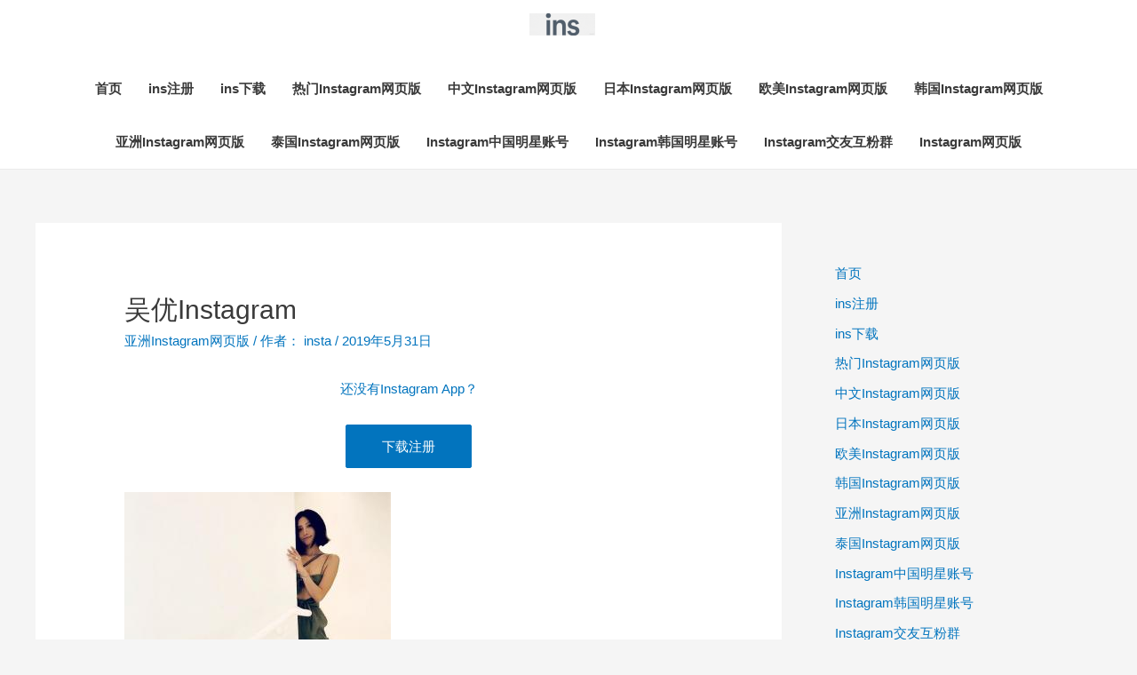

--- FILE ---
content_type: text/html; charset=UTF-8
request_url: https://www.aoacn.com/47923.html
body_size: 15431
content:
<!DOCTYPE html>
<html lang="zh-Hans">
<head>
<meta charset="UTF-8">
<meta name="viewport" content="width=device-width, initial-scale=1">
<link rel="profile" href="https://gmpg.org/xfn/11">

<title>吴优Instagram &#8211; Instagram网页版 ins官网</title>
<meta name='robots' content='max-image-preview:large' />
	<style>img:is([sizes="auto" i], [sizes^="auto," i]) { contain-intrinsic-size: 3000px 1500px }</style>
	<link rel='dns-prefetch' href='//widgetlogic.org' />
<link rel="alternate" type="application/rss+xml" title="Instagram网页版 ins官网 &raquo; Feed" href="https://www.aoacn.com/feed" />
<link rel="alternate" type="application/rss+xml" title="Instagram网页版 ins官网 &raquo; 评论 Feed" href="https://www.aoacn.com/comments/feed" />
<script type="text/javascript">
/* <![CDATA[ */
window._wpemojiSettings = {"baseUrl":"https:\/\/s.w.org\/images\/core\/emoji\/16.0.1\/72x72\/","ext":".png","svgUrl":"https:\/\/s.w.org\/images\/core\/emoji\/16.0.1\/svg\/","svgExt":".svg","source":{"concatemoji":"https:\/\/www.aoacn.com\/wp-includes\/js\/wp-emoji-release.min.js?ver=6.8.3"}};
/*! This file is auto-generated */
!function(s,n){var o,i,e;function c(e){try{var t={supportTests:e,timestamp:(new Date).valueOf()};sessionStorage.setItem(o,JSON.stringify(t))}catch(e){}}function p(e,t,n){e.clearRect(0,0,e.canvas.width,e.canvas.height),e.fillText(t,0,0);var t=new Uint32Array(e.getImageData(0,0,e.canvas.width,e.canvas.height).data),a=(e.clearRect(0,0,e.canvas.width,e.canvas.height),e.fillText(n,0,0),new Uint32Array(e.getImageData(0,0,e.canvas.width,e.canvas.height).data));return t.every(function(e,t){return e===a[t]})}function u(e,t){e.clearRect(0,0,e.canvas.width,e.canvas.height),e.fillText(t,0,0);for(var n=e.getImageData(16,16,1,1),a=0;a<n.data.length;a++)if(0!==n.data[a])return!1;return!0}function f(e,t,n,a){switch(t){case"flag":return n(e,"\ud83c\udff3\ufe0f\u200d\u26a7\ufe0f","\ud83c\udff3\ufe0f\u200b\u26a7\ufe0f")?!1:!n(e,"\ud83c\udde8\ud83c\uddf6","\ud83c\udde8\u200b\ud83c\uddf6")&&!n(e,"\ud83c\udff4\udb40\udc67\udb40\udc62\udb40\udc65\udb40\udc6e\udb40\udc67\udb40\udc7f","\ud83c\udff4\u200b\udb40\udc67\u200b\udb40\udc62\u200b\udb40\udc65\u200b\udb40\udc6e\u200b\udb40\udc67\u200b\udb40\udc7f");case"emoji":return!a(e,"\ud83e\udedf")}return!1}function g(e,t,n,a){var r="undefined"!=typeof WorkerGlobalScope&&self instanceof WorkerGlobalScope?new OffscreenCanvas(300,150):s.createElement("canvas"),o=r.getContext("2d",{willReadFrequently:!0}),i=(o.textBaseline="top",o.font="600 32px Arial",{});return e.forEach(function(e){i[e]=t(o,e,n,a)}),i}function t(e){var t=s.createElement("script");t.src=e,t.defer=!0,s.head.appendChild(t)}"undefined"!=typeof Promise&&(o="wpEmojiSettingsSupports",i=["flag","emoji"],n.supports={everything:!0,everythingExceptFlag:!0},e=new Promise(function(e){s.addEventListener("DOMContentLoaded",e,{once:!0})}),new Promise(function(t){var n=function(){try{var e=JSON.parse(sessionStorage.getItem(o));if("object"==typeof e&&"number"==typeof e.timestamp&&(new Date).valueOf()<e.timestamp+604800&&"object"==typeof e.supportTests)return e.supportTests}catch(e){}return null}();if(!n){if("undefined"!=typeof Worker&&"undefined"!=typeof OffscreenCanvas&&"undefined"!=typeof URL&&URL.createObjectURL&&"undefined"!=typeof Blob)try{var e="postMessage("+g.toString()+"("+[JSON.stringify(i),f.toString(),p.toString(),u.toString()].join(",")+"));",a=new Blob([e],{type:"text/javascript"}),r=new Worker(URL.createObjectURL(a),{name:"wpTestEmojiSupports"});return void(r.onmessage=function(e){c(n=e.data),r.terminate(),t(n)})}catch(e){}c(n=g(i,f,p,u))}t(n)}).then(function(e){for(var t in e)n.supports[t]=e[t],n.supports.everything=n.supports.everything&&n.supports[t],"flag"!==t&&(n.supports.everythingExceptFlag=n.supports.everythingExceptFlag&&n.supports[t]);n.supports.everythingExceptFlag=n.supports.everythingExceptFlag&&!n.supports.flag,n.DOMReady=!1,n.readyCallback=function(){n.DOMReady=!0}}).then(function(){return e}).then(function(){var e;n.supports.everything||(n.readyCallback(),(e=n.source||{}).concatemoji?t(e.concatemoji):e.wpemoji&&e.twemoji&&(t(e.twemoji),t(e.wpemoji)))}))}((window,document),window._wpemojiSettings);
/* ]]> */
</script>
<!-- www.aoacn.com is managing ads with Advanced Ads 2.0.16 – https://wpadvancedads.com/ --><script id="aoacn-ready">
			window.advanced_ads_ready=function(e,a){a=a||"complete";var d=function(e){return"interactive"===a?"loading"!==e:"complete"===e};d(document.readyState)?e():document.addEventListener("readystatechange",(function(a){d(a.target.readyState)&&e()}),{once:"interactive"===a})},window.advanced_ads_ready_queue=window.advanced_ads_ready_queue||[];		</script>
		<link rel='stylesheet' id='astra-theme-css-css' href='https://www.aoacn.com/wp-content/themes/astra/assets/css/minified/style.min.css?ver=1.6.2' type='text/css' media='all' />
<style id='astra-theme-css-inline-css' type='text/css'>
html{font-size:93.75%;}a,.page-title{color:#0274be;}a:hover,a:focus{color:#3a3a3a;}body,button,input,select,textarea{font-family:-apple-system,BlinkMacSystemFont,Segoe UI,Roboto,Oxygen-Sans,Ubuntu,Cantarell,Helvetica Neue,sans-serif;font-weight:inherit;}blockquote{border-color:rgba(2,116,190,0.05);}.site-title{font-size:35px;font-size:2.3333333333333rem;}header .site-logo-img .custom-logo-link img{max-width:74px;}.astra-logo-svg{width:74px;}.ast-archive-description .ast-archive-title{font-size:40px;font-size:2.6666666666667rem;}.site-header .site-description{font-size:15px;font-size:1rem;}.entry-title{font-size:30px;font-size:2rem;}.comment-reply-title{font-size:24px;font-size:1.6rem;}h1,.entry-content h1{font-size:35px;font-size:2.3333333333333rem;}h2,.entry-content h2{font-size:30px;font-size:2rem;}h3,.entry-content h3{font-size:25px;font-size:1.6666666666667rem;}h4,.entry-content h4{font-size:20px;font-size:1.3333333333333rem;}h5,.entry-content h5{font-size:18px;font-size:1.2rem;}h6,.entry-content h6{font-size:15px;font-size:1rem;}.ast-single-post .entry-title,.page-title{font-size:30px;font-size:2rem;}::selection{background-color:#0274be;color:#ffffff;}body,h1,.entry-title a,.entry-content h1,h2,.entry-content h2,h3,.entry-content h3,h4,.entry-content h4,h5,.entry-content h5,h6,.entry-content h6{color:#3a3a3a;}.tagcloud a:hover,.tagcloud a:focus,.tagcloud a.current-item{color:#ffffff;border-color:#0274be;background-color:#0274be;}.main-header-menu a,.ast-header-custom-item a{color:#3a3a3a;}.main-header-menu li:hover > a,.main-header-menu li:hover > .ast-menu-toggle,.main-header-menu .ast-masthead-custom-menu-items a:hover,.main-header-menu li.focus > a,.main-header-menu li.focus > .ast-menu-toggle,.main-header-menu .current-menu-item > a,.main-header-menu .current-menu-ancestor > a,.main-header-menu .current_page_item > a,.main-header-menu .current-menu-item > .ast-menu-toggle,.main-header-menu .current-menu-ancestor > .ast-menu-toggle,.main-header-menu .current_page_item > .ast-menu-toggle{color:#0274be;}input:focus,input[type="text"]:focus,input[type="email"]:focus,input[type="url"]:focus,input[type="password"]:focus,input[type="reset"]:focus,input[type="search"]:focus,textarea:focus{border-color:#0274be;}input[type="radio"]:checked,input[type=reset],input[type="checkbox"]:checked,input[type="checkbox"]:hover:checked,input[type="checkbox"]:focus:checked,input[type=range]::-webkit-slider-thumb{border-color:#0274be;background-color:#0274be;box-shadow:none;}.site-footer a:hover + .post-count,.site-footer a:focus + .post-count{background:#0274be;border-color:#0274be;}.footer-adv .footer-adv-overlay{border-top-style:solid;border-top-color:#7a7a7a;}.ast-comment-meta{line-height:1.666666667;font-size:12px;font-size:0.8rem;}.single .nav-links .nav-previous,.single .nav-links .nav-next,.single .ast-author-details .author-title,.ast-comment-meta{color:#0274be;}.menu-toggle,button,.ast-button,.button,input#submit,input[type="button"],input[type="submit"],input[type="reset"]{border-radius:2px;padding:10px 40px;color:#ffffff;border-color:#0274be;background-color:#0274be;}button:focus,.menu-toggle:hover,button:hover,.ast-button:hover,.button:hover,input[type=reset]:hover,input[type=reset]:focus,input#submit:hover,input#submit:focus,input[type="button"]:hover,input[type="button"]:focus,input[type="submit"]:hover,input[type="submit"]:focus{color:#ffffff;border-color:#3a3a3a;background-color:#3a3a3a;}.entry-meta,.entry-meta *{line-height:1.45;color:#0274be;}.entry-meta a:hover,.entry-meta a:hover *,.entry-meta a:focus,.entry-meta a:focus *{color:#3a3a3a;}blockquote,blockquote a{color:#000000;}.ast-404-layout-1 .ast-404-text{font-size:200px;font-size:13.333333333333rem;}.widget-title{font-size:21px;font-size:1.4rem;color:#3a3a3a;}#cat option,.secondary .calendar_wrap thead a,.secondary .calendar_wrap thead a:visited{color:#0274be;}.secondary .calendar_wrap #today,.ast-progress-val span{background:#0274be;}.secondary a:hover + .post-count,.secondary a:focus + .post-count{background:#0274be;border-color:#0274be;}.calendar_wrap #today > a{color:#ffffff;}.ast-pagination a,.page-links .page-link,.single .post-navigation a{color:#0274be;}.ast-pagination a:hover,.ast-pagination a:focus,.ast-pagination > span:hover:not(.dots),.ast-pagination > span.current,.page-links > .page-link,.page-links .page-link:hover,.post-navigation a:hover{color:#3a3a3a;}.ast-header-break-point .ast-mobile-menu-buttons-minimal.menu-toggle{background:transparent;color:#727272;}.ast-header-break-point .ast-mobile-menu-buttons-outline.menu-toggle{background:transparent;border:1px solid #727272;color:#727272;}.ast-header-break-point .ast-mobile-menu-buttons-fill.menu-toggle{background:#727272;color:#ffffff;}.ast-header-break-point .main-header-bar .ast-button-wrap .menu-toggle{border-radius:4px;}@media (min-width:545px){.ast-page-builder-template .comments-area,.single.ast-page-builder-template .entry-header,.single.ast-page-builder-template .post-navigation{max-width:1240px;margin-left:auto;margin-right:auto;}}@media (max-width:768px){.ast-archive-description .ast-archive-title{font-size:40px;}.entry-title{font-size:30px;}h1,.entry-content h1{font-size:30px;}h2,.entry-content h2{font-size:25px;}h3,.entry-content h3{font-size:20px;}.ast-single-post .entry-title,.page-title{font-size:30px;}}@media (max-width:544px){.site-title{font-size:26px;font-size:1.7333333333333rem;}.ast-archive-description .ast-archive-title{font-size:40px;}.entry-title{font-size:1.7em;}h1,.entry-content h1{font-size:30px;}h2,.entry-content h2{font-size:25px;}h3,.entry-content h3{font-size:20px;}.ast-single-post .entry-title,.page-title{font-size:1.7em;}}@media (max-width:768px){html{font-size:85.5%;}}@media (max-width:544px){html{font-size:85.5%;}}@media (min-width:769px){.ast-container{max-width:1240px;}}@font-face {font-family: "Astra";src: url( https://www.aoacn.com/wp-content/themes/astra/assets/fonts/astra.woff) format("woff"),url( https://www.aoacn.com/wp-content/themes/astra/assets/fonts/astra.ttf) format("truetype"),url( https://www.aoacn.com/wp-content/themes/astra/assets/fonts/astra.svg#astra) format("svg");font-weight: normal;font-style: normal;}@media (max-width:921px) {.main-header-bar .main-header-bar-navigation{display:none;}}.ast-desktop .main-header-menu.submenu-with-border .sub-menu,.ast-desktop .main-header-menu.submenu-with-border .children,.ast-desktop .main-header-menu.submenu-with-border .astra-full-megamenu-wrapper{border-color:#0274be;}.ast-desktop .main-header-menu.submenu-with-border .sub-menu,.ast-desktop .main-header-menu.submenu-with-border .children{border-top-width:2px;border-right-width:0px;border-left-width:0px;border-bottom-width:0px;border-style:solid;}.ast-desktop .main-header-menu.submenu-with-border .sub-menu .sub-menu,.ast-desktop .main-header-menu.submenu-with-border .children .children{top:-2px;}.ast-desktop .main-header-menu.submenu-with-border .sub-menu a,.ast-desktop .main-header-menu.submenu-with-border .children a{border-bottom-width:0px;border-style:solid;border-color:#eaeaea;}@media (min-width:769px){.main-header-menu .sub-menu li.ast-left-align-sub-menu:hover > ul,.main-header-menu .sub-menu li.ast-left-align-sub-menu.focus > ul{margin-left:-0px;}}.ast-small-footer{border-top-style:solid;border-top-width:1px;border-top-color:#7a7a7a;}.ast-small-footer-wrap{text-align:center;}@media (max-width:920px){.ast-404-layout-1 .ast-404-text{font-size:100px;font-size:6.6666666666667rem;}}
.ast-header-break-point .site-header{border-bottom-width:1px;}@media (min-width:769px){.main-header-bar{border-bottom-width:1px;}}@media (min-width:769px){#primary{width:70%;}#secondary{width:30%;}}.main-header-menu .menu-item, .main-header-bar .ast-masthead-custom-menu-items{-js-display:flex;display:flex;-webkit-box-pack:center;-webkit-justify-content:center;-moz-box-pack:center;-ms-flex-pack:center;justify-content:center;-webkit-box-orient:vertical;-webkit-box-direction:normal;-webkit-flex-direction:column;-moz-box-orient:vertical;-moz-box-direction:normal;-ms-flex-direction:column;flex-direction:column;}.main-header-menu > .menu-item > a{height:100%;-webkit-box-align:center;-webkit-align-items:center;-moz-box-align:center;-ms-flex-align:center;align-items:center;-js-display:flex;display:flex;}
</style>
<link rel='stylesheet' id='astra-menu-animation-css' href='https://www.aoacn.com/wp-content/themes/astra/assets/css/minified/menu-animation.min.css?ver=1.6.2' type='text/css' media='all' />
<style id='wp-emoji-styles-inline-css' type='text/css'>

	img.wp-smiley, img.emoji {
		display: inline !important;
		border: none !important;
		box-shadow: none !important;
		height: 1em !important;
		width: 1em !important;
		margin: 0 0.07em !important;
		vertical-align: -0.1em !important;
		background: none !important;
		padding: 0 !important;
	}
</style>
<link rel='stylesheet' id='wp-block-library-css' href='https://www.aoacn.com/wp-includes/css/dist/block-library/style.min.css?ver=6.8.3' type='text/css' media='all' />
<style id='classic-theme-styles-inline-css' type='text/css'>
/*! This file is auto-generated */
.wp-block-button__link{color:#fff;background-color:#32373c;border-radius:9999px;box-shadow:none;text-decoration:none;padding:calc(.667em + 2px) calc(1.333em + 2px);font-size:1.125em}.wp-block-file__button{background:#32373c;color:#fff;text-decoration:none}
</style>
<link rel='stylesheet' id='block-widget-css' href='https://www.aoacn.com/wp-content/plugins/widget-logic/block_widget/css/widget.css?ver=1768230896' type='text/css' media='all' />
<style id='global-styles-inline-css' type='text/css'>
:root{--wp--preset--aspect-ratio--square: 1;--wp--preset--aspect-ratio--4-3: 4/3;--wp--preset--aspect-ratio--3-4: 3/4;--wp--preset--aspect-ratio--3-2: 3/2;--wp--preset--aspect-ratio--2-3: 2/3;--wp--preset--aspect-ratio--16-9: 16/9;--wp--preset--aspect-ratio--9-16: 9/16;--wp--preset--color--black: #000000;--wp--preset--color--cyan-bluish-gray: #abb8c3;--wp--preset--color--white: #ffffff;--wp--preset--color--pale-pink: #f78da7;--wp--preset--color--vivid-red: #cf2e2e;--wp--preset--color--luminous-vivid-orange: #ff6900;--wp--preset--color--luminous-vivid-amber: #fcb900;--wp--preset--color--light-green-cyan: #7bdcb5;--wp--preset--color--vivid-green-cyan: #00d084;--wp--preset--color--pale-cyan-blue: #8ed1fc;--wp--preset--color--vivid-cyan-blue: #0693e3;--wp--preset--color--vivid-purple: #9b51e0;--wp--preset--gradient--vivid-cyan-blue-to-vivid-purple: linear-gradient(135deg,rgba(6,147,227,1) 0%,rgb(155,81,224) 100%);--wp--preset--gradient--light-green-cyan-to-vivid-green-cyan: linear-gradient(135deg,rgb(122,220,180) 0%,rgb(0,208,130) 100%);--wp--preset--gradient--luminous-vivid-amber-to-luminous-vivid-orange: linear-gradient(135deg,rgba(252,185,0,1) 0%,rgba(255,105,0,1) 100%);--wp--preset--gradient--luminous-vivid-orange-to-vivid-red: linear-gradient(135deg,rgba(255,105,0,1) 0%,rgb(207,46,46) 100%);--wp--preset--gradient--very-light-gray-to-cyan-bluish-gray: linear-gradient(135deg,rgb(238,238,238) 0%,rgb(169,184,195) 100%);--wp--preset--gradient--cool-to-warm-spectrum: linear-gradient(135deg,rgb(74,234,220) 0%,rgb(151,120,209) 20%,rgb(207,42,186) 40%,rgb(238,44,130) 60%,rgb(251,105,98) 80%,rgb(254,248,76) 100%);--wp--preset--gradient--blush-light-purple: linear-gradient(135deg,rgb(255,206,236) 0%,rgb(152,150,240) 100%);--wp--preset--gradient--blush-bordeaux: linear-gradient(135deg,rgb(254,205,165) 0%,rgb(254,45,45) 50%,rgb(107,0,62) 100%);--wp--preset--gradient--luminous-dusk: linear-gradient(135deg,rgb(255,203,112) 0%,rgb(199,81,192) 50%,rgb(65,88,208) 100%);--wp--preset--gradient--pale-ocean: linear-gradient(135deg,rgb(255,245,203) 0%,rgb(182,227,212) 50%,rgb(51,167,181) 100%);--wp--preset--gradient--electric-grass: linear-gradient(135deg,rgb(202,248,128) 0%,rgb(113,206,126) 100%);--wp--preset--gradient--midnight: linear-gradient(135deg,rgb(2,3,129) 0%,rgb(40,116,252) 100%);--wp--preset--font-size--small: 13px;--wp--preset--font-size--medium: 20px;--wp--preset--font-size--large: 36px;--wp--preset--font-size--x-large: 42px;--wp--preset--spacing--20: 0.44rem;--wp--preset--spacing--30: 0.67rem;--wp--preset--spacing--40: 1rem;--wp--preset--spacing--50: 1.5rem;--wp--preset--spacing--60: 2.25rem;--wp--preset--spacing--70: 3.38rem;--wp--preset--spacing--80: 5.06rem;--wp--preset--shadow--natural: 6px 6px 9px rgba(0, 0, 0, 0.2);--wp--preset--shadow--deep: 12px 12px 50px rgba(0, 0, 0, 0.4);--wp--preset--shadow--sharp: 6px 6px 0px rgba(0, 0, 0, 0.2);--wp--preset--shadow--outlined: 6px 6px 0px -3px rgba(255, 255, 255, 1), 6px 6px rgba(0, 0, 0, 1);--wp--preset--shadow--crisp: 6px 6px 0px rgba(0, 0, 0, 1);}:where(.is-layout-flex){gap: 0.5em;}:where(.is-layout-grid){gap: 0.5em;}body .is-layout-flex{display: flex;}.is-layout-flex{flex-wrap: wrap;align-items: center;}.is-layout-flex > :is(*, div){margin: 0;}body .is-layout-grid{display: grid;}.is-layout-grid > :is(*, div){margin: 0;}:where(.wp-block-columns.is-layout-flex){gap: 2em;}:where(.wp-block-columns.is-layout-grid){gap: 2em;}:where(.wp-block-post-template.is-layout-flex){gap: 1.25em;}:where(.wp-block-post-template.is-layout-grid){gap: 1.25em;}.has-black-color{color: var(--wp--preset--color--black) !important;}.has-cyan-bluish-gray-color{color: var(--wp--preset--color--cyan-bluish-gray) !important;}.has-white-color{color: var(--wp--preset--color--white) !important;}.has-pale-pink-color{color: var(--wp--preset--color--pale-pink) !important;}.has-vivid-red-color{color: var(--wp--preset--color--vivid-red) !important;}.has-luminous-vivid-orange-color{color: var(--wp--preset--color--luminous-vivid-orange) !important;}.has-luminous-vivid-amber-color{color: var(--wp--preset--color--luminous-vivid-amber) !important;}.has-light-green-cyan-color{color: var(--wp--preset--color--light-green-cyan) !important;}.has-vivid-green-cyan-color{color: var(--wp--preset--color--vivid-green-cyan) !important;}.has-pale-cyan-blue-color{color: var(--wp--preset--color--pale-cyan-blue) !important;}.has-vivid-cyan-blue-color{color: var(--wp--preset--color--vivid-cyan-blue) !important;}.has-vivid-purple-color{color: var(--wp--preset--color--vivid-purple) !important;}.has-black-background-color{background-color: var(--wp--preset--color--black) !important;}.has-cyan-bluish-gray-background-color{background-color: var(--wp--preset--color--cyan-bluish-gray) !important;}.has-white-background-color{background-color: var(--wp--preset--color--white) !important;}.has-pale-pink-background-color{background-color: var(--wp--preset--color--pale-pink) !important;}.has-vivid-red-background-color{background-color: var(--wp--preset--color--vivid-red) !important;}.has-luminous-vivid-orange-background-color{background-color: var(--wp--preset--color--luminous-vivid-orange) !important;}.has-luminous-vivid-amber-background-color{background-color: var(--wp--preset--color--luminous-vivid-amber) !important;}.has-light-green-cyan-background-color{background-color: var(--wp--preset--color--light-green-cyan) !important;}.has-vivid-green-cyan-background-color{background-color: var(--wp--preset--color--vivid-green-cyan) !important;}.has-pale-cyan-blue-background-color{background-color: var(--wp--preset--color--pale-cyan-blue) !important;}.has-vivid-cyan-blue-background-color{background-color: var(--wp--preset--color--vivid-cyan-blue) !important;}.has-vivid-purple-background-color{background-color: var(--wp--preset--color--vivid-purple) !important;}.has-black-border-color{border-color: var(--wp--preset--color--black) !important;}.has-cyan-bluish-gray-border-color{border-color: var(--wp--preset--color--cyan-bluish-gray) !important;}.has-white-border-color{border-color: var(--wp--preset--color--white) !important;}.has-pale-pink-border-color{border-color: var(--wp--preset--color--pale-pink) !important;}.has-vivid-red-border-color{border-color: var(--wp--preset--color--vivid-red) !important;}.has-luminous-vivid-orange-border-color{border-color: var(--wp--preset--color--luminous-vivid-orange) !important;}.has-luminous-vivid-amber-border-color{border-color: var(--wp--preset--color--luminous-vivid-amber) !important;}.has-light-green-cyan-border-color{border-color: var(--wp--preset--color--light-green-cyan) !important;}.has-vivid-green-cyan-border-color{border-color: var(--wp--preset--color--vivid-green-cyan) !important;}.has-pale-cyan-blue-border-color{border-color: var(--wp--preset--color--pale-cyan-blue) !important;}.has-vivid-cyan-blue-border-color{border-color: var(--wp--preset--color--vivid-cyan-blue) !important;}.has-vivid-purple-border-color{border-color: var(--wp--preset--color--vivid-purple) !important;}.has-vivid-cyan-blue-to-vivid-purple-gradient-background{background: var(--wp--preset--gradient--vivid-cyan-blue-to-vivid-purple) !important;}.has-light-green-cyan-to-vivid-green-cyan-gradient-background{background: var(--wp--preset--gradient--light-green-cyan-to-vivid-green-cyan) !important;}.has-luminous-vivid-amber-to-luminous-vivid-orange-gradient-background{background: var(--wp--preset--gradient--luminous-vivid-amber-to-luminous-vivid-orange) !important;}.has-luminous-vivid-orange-to-vivid-red-gradient-background{background: var(--wp--preset--gradient--luminous-vivid-orange-to-vivid-red) !important;}.has-very-light-gray-to-cyan-bluish-gray-gradient-background{background: var(--wp--preset--gradient--very-light-gray-to-cyan-bluish-gray) !important;}.has-cool-to-warm-spectrum-gradient-background{background: var(--wp--preset--gradient--cool-to-warm-spectrum) !important;}.has-blush-light-purple-gradient-background{background: var(--wp--preset--gradient--blush-light-purple) !important;}.has-blush-bordeaux-gradient-background{background: var(--wp--preset--gradient--blush-bordeaux) !important;}.has-luminous-dusk-gradient-background{background: var(--wp--preset--gradient--luminous-dusk) !important;}.has-pale-ocean-gradient-background{background: var(--wp--preset--gradient--pale-ocean) !important;}.has-electric-grass-gradient-background{background: var(--wp--preset--gradient--electric-grass) !important;}.has-midnight-gradient-background{background: var(--wp--preset--gradient--midnight) !important;}.has-small-font-size{font-size: var(--wp--preset--font-size--small) !important;}.has-medium-font-size{font-size: var(--wp--preset--font-size--medium) !important;}.has-large-font-size{font-size: var(--wp--preset--font-size--large) !important;}.has-x-large-font-size{font-size: var(--wp--preset--font-size--x-large) !important;}
:where(.wp-block-post-template.is-layout-flex){gap: 1.25em;}:where(.wp-block-post-template.is-layout-grid){gap: 1.25em;}
:where(.wp-block-columns.is-layout-flex){gap: 2em;}:where(.wp-block-columns.is-layout-grid){gap: 2em;}
:root :where(.wp-block-pullquote){font-size: 1.5em;line-height: 1.6;}
</style>
<!--[if IE]>
<script type="text/javascript" src="https://www.aoacn.com/wp-content/themes/astra/assets/js/minified/flexibility.min.js?ver=1.6.2" id="astra-flexibility-js"></script>
<script type="text/javascript" id="astra-flexibility-js-after">
/* <![CDATA[ */
flexibility(document.documentElement);
/* ]]> */
</script>
<![endif]-->
<link rel="https://api.w.org/" href="https://www.aoacn.com/wp-json/" /><link rel="alternate" title="JSON" type="application/json" href="https://www.aoacn.com/wp-json/wp/v2/posts/47923" /><link rel="EditURI" type="application/rsd+xml" title="RSD" href="https://www.aoacn.com/xmlrpc.php?rsd" />
<meta name="generator" content="WordPress 6.8.3" />
<link rel="canonical" href="https://www.aoacn.com/47923.html" />
<link rel='shortlink' href='https://www.aoacn.com/?p=47923' />
<link rel="alternate" title="oEmbed (JSON)" type="application/json+oembed" href="https://www.aoacn.com/wp-json/oembed/1.0/embed?url=https%3A%2F%2Fwww.aoacn.com%2F47923.html" />
<link rel="alternate" title="oEmbed (XML)" type="text/xml+oembed" href="https://www.aoacn.com/wp-json/oembed/1.0/embed?url=https%3A%2F%2Fwww.aoacn.com%2F47923.html&#038;format=xml" />
</head>

<body itemtype='https://schema.org/Blog' itemscope='itemscope' class="wp-singular post-template-default single single-post postid-47923 single-format-standard wp-custom-logo wp-theme-astra ast-desktop ast-separate-container ast-right-sidebar astra-1.6.2 ast-header-custom-item-inside group-blog ast-blog-single-style-1 ast-single-post ast-inherit-site-logo-transparent ast-normal-title-enabled aa-prefix-aoacn-">

<div id="page" class="hfeed site">

	<a class="skip-link screen-reader-text" href="#content">跳至内容</a>

	
	
		<header itemtype="https://schema.org/WPHeader" itemscope="itemscope" id="masthead" class="site-header ast-primary-submenu-animation-fade header-main-layout-2 ast-primary-menu-enabled ast-logo-title-inline ast-hide-custom-menu-mobile ast-menu-toggle-icon ast-mobile-header-inline" role="banner">

			
			
<div class="main-header-bar-wrap">
	<div class="main-header-bar">
				<div class="ast-container">

			<div class="ast-flex main-header-container">
				
		<div class="site-branding">
			<div class="ast-site-identity" itemscope="itemscope" itemtype="https://schema.org/Organization">
				<span class="site-logo-img"><a href="https://www.aoacn.com/" class="custom-logo-link" rel="home"><img width="74" height="25" src="https://www.aoacn.com/wp-content/uploads/2025/08/cropped-不明符号解析-5-74x25.png" class="custom-logo" alt="Instagram网页版 ins官网" decoding="async" srcset="https://www.aoacn.com/wp-content/uploads/2025/08/cropped-不明符号解析-5-74x25.png 74w, https://www.aoacn.com/wp-content/uploads/2025/08/cropped-不明符号解析-5.png 180w" sizes="(max-width: 74px) 100vw, 74px" /></a></span>			</div>
		</div>

		<!-- .site-branding -->
				<div class="ast-mobile-menu-buttons">

			
					<div class="ast-button-wrap">
			<button type="button" class="menu-toggle main-header-menu-toggle  ast-mobile-menu-buttons-outline " rel="main-menu" aria-controls='primary-menu' aria-expanded='false'>
				<span class="screen-reader-text">主菜单</span>
				<span class="menu-toggle-icon"></span>
							</button>
		</div>
			
			
		</div>
			<div class="ast-main-header-bar-alignment"><div class="main-header-bar-navigation"><nav itemtype="https://schema.org/SiteNavigationElement" itemscope="itemscope" id="site-navigation" class="ast-flex-grow-1" role="navigation" aria-label="Site Navigation"><div class="main-navigation"><ul id="primary-menu" class="main-header-menu ast-nav-menu ast-flex ast-justify-content-flex-end  submenu-with-border astra-menu-animation-fade "><li id="menu-item-32" class="menu-item menu-item-type-custom menu-item-object-custom menu-item-32"><a href="/">首页</a></li>
<li id="menu-item-64439" class="menu-item menu-item-type-post_type menu-item-object-post menu-item-64439"><a href="https://www.aoacn.com/62.html">ins注册</a></li>
<li id="menu-item-64447" class="menu-item menu-item-type-post_type menu-item-object-post menu-item-64447"><a href="https://www.aoacn.com/35.html">ins下载</a></li>
<li id="menu-item-36656" class="menu-item menu-item-type-taxonomy menu-item-object-category menu-item-36656"><a href="https://www.aoacn.com/category/%e7%83%ad%e9%97%a8instagram%e7%bd%91%e9%a1%b5%e7%89%88">热门Instagram网页版</a></li>
<li id="menu-item-36657" class="menu-item menu-item-type-taxonomy menu-item-object-category menu-item-36657"><a href="https://www.aoacn.com/category/%e4%b8%ad%e6%96%87instagram%e7%bd%91%e9%a1%b5%e7%89%88">中文Instagram网页版</a></li>
<li id="menu-item-36658" class="menu-item menu-item-type-taxonomy menu-item-object-category menu-item-36658"><a href="https://www.aoacn.com/category/%e6%97%a5%e6%9c%acinstagram%e7%bd%91%e9%a1%b5%e7%89%88">日本Instagram网页版</a></li>
<li id="menu-item-36659" class="menu-item menu-item-type-taxonomy menu-item-object-category menu-item-36659"><a href="https://www.aoacn.com/category/%e6%ac%a7%e7%be%8einstagram%e7%bd%91%e9%a1%b5%e7%89%88">欧美Instagram网页版</a></li>
<li id="menu-item-36660" class="menu-item menu-item-type-taxonomy menu-item-object-category menu-item-36660"><a href="https://www.aoacn.com/category/%e9%9f%a9%e5%9b%bdinstagram%e7%bd%91%e9%a1%b5%e7%89%88">韩国Instagram网页版</a></li>
<li id="menu-item-36661" class="menu-item menu-item-type-taxonomy menu-item-object-category current-post-ancestor current-menu-parent current-post-parent menu-item-36661"><a href="https://www.aoacn.com/category/%e4%ba%9a%e6%b4%b2instagram%e7%bd%91%e9%a1%b5%e7%89%88">亚洲Instagram网页版</a></li>
<li id="menu-item-36662" class="menu-item menu-item-type-taxonomy menu-item-object-category menu-item-36662"><a href="https://www.aoacn.com/category/%e6%b3%b0%e5%9b%bdinstagram%e7%bd%91%e9%a1%b5%e7%89%88">泰国Instagram网页版</a></li>
<li id="menu-item-33" class="menu-item menu-item-type-post_type menu-item-object-page menu-item-33"><a href="https://www.aoacn.com/instagramzhongguomingxingzhanghao">Instagram中国明星账号</a></li>
<li id="menu-item-51" class="menu-item menu-item-type-post_type menu-item-object-page menu-item-51"><a href="https://www.aoacn.com/instagramhanguomingxingzhanghao">Instagram韩国明星账号</a></li>
<li id="menu-item-1499" class="menu-item menu-item-type-post_type menu-item-object-page menu-item-1499"><a href="https://www.aoacn.com/instagramjiaoyou">Instagram交友互粉群</a></li>
<li id="menu-item-65" class="menu-item menu-item-type-post_type menu-item-object-post menu-item-65"><a href="https://www.aoacn.com/60.html">Instagram网页版</a></li>
</ul></div></nav></div></div>			</div><!-- Main Header Container -->
		</div><!-- ast-row -->
			</div> <!-- Main Header Bar -->
</div> <!-- Main Header Bar Wrap -->

			
		</header><!-- #masthead -->
		
	
	
	<div id="content" class="site-content">
	

		
		

		
		
<!-- 	<style>	
    .reg-button{
			text-align:center;
    width: 155px;
        height: 40px;
        margin: 0px 0px;
        font-size: 18px;
        line-height: 20px;
        color: #fff;
        background: #dc2e6e;
        border: none;
        border-radius: 4px;
        cursor: pointer;
    }      
    </style>
		
		
<div style="text-align:center;font-size:18px; position:fixed;width:100%;padding:20px;bottom:0px;
z-index:1;background-color: #fbdde8;">
还没玩过Instagram？<a rel="nofollow" href="http://i.tt7.top" target="_blank"><button class="reg-button">立即注册</button></a>
</div> -->
		
		
	
		
		
		
		<div class="ast-container">
			

	
		


			
			
			
		
<!-- 推荐：<a rel="nofollow" href="https://i.tt7.top" target="_blank">instagram如何下载? (安卓&苹果官方版)</a>
	<br>
		福利：<a rel="nofollow" href="https://i.tt7.top " target="_blank">instagram怎么注册?</a>
	<br>
	-->

	
		
			

			



	<div id="primary" class="content-area primary">

		

		
					<main id="main" class="site-main" role="main">

				
					
					

<article itemtype="https://schema.org/CreativeWork" itemscope="itemscope" id="post-47923" class="post-47923 post type-post status-publish format-standard has-post-thumbnail hentry category-instagram ast-article-single">

	
	
<div class="ast-post-format- single-layout-1">

	
	<header class="entry-header ast-no-thumbnail">

		
				<div class="ast-single-post-order">
			<h1 class="entry-title" itemprop="headline">吴优Instagram</h1><div class="entry-meta"><span class="cat-links"><a href="https://www.aoacn.com/category/%e4%ba%9a%e6%b4%b2instagram%e7%bd%91%e9%a1%b5%e7%89%88" rel="category tag">亚洲Instagram网页版</a></span> / 作者：
		<span class="posted-by vcard author" itemtype="https://schema.org/Person" itemscope="itemscope" itemprop="author">
						<a class="url fn n" title="查看insta的所有文章" 
				href="https://www.aoacn.com/author/insta" rel="author" itemprop="url">
				<span class="author-name" itemprop="name">insta</span>
			</a>
		</span>

		 / <span class="posted-on"><span class="published" itemprop="datePublished"> 2019年5月31日</span><span class="updated" itemprop="dateModified"> 2019年5月31日</span></span></div>		</div>
		
		
	</header><!-- .entry-header -->

	
	<div class="entry-content clear" itemprop="text">

		
		<div class="aoacn-1" id="aoacn-513403498"><div style="text-align: center">
<a rel="nofollow" href="http://dl.aoacn.com" >还没有Instagram App？<br><br> <button class="reg-button">下载注册</button></a>
</div>
	<br>

<!--<style>-->
<!--    .reg-button {-->
<!--    text-align:center;-->
<!--    width: 155px;-->
<!--        height: 40px;-->
<!--        margin: 0px 0px;-->
<!--        font-size: 18px;-->
<!--        line-height: 20px;-->
<!--        color: #fff;-->
<!--        background: #dc2e6e;-->
<!--        border: none;-->
<!--        border-radius: 4px;-->
<!--        cursor: pointer;-->
<!--    }-->
      
<!--    </style>-->
    
<!--    <div style="text-align:center;font-size:18px;margin:0px 0px 0px 0px">-->
<!--<a rel="nofollow" href="http://dl.aoacn.com" >还没有Instagram App？<button class="reg-button">下载注册</button></a>-->
<!--</div>-->




<!--<style>-->
<!--    .reg-button{-->
<!--    text-align:center;-->
<!--    width: 155px;-->
<!--        height: 40px;-->
<!--        margin: 0px 0px;-->
<!--        font-size: 18px;-->
<!--        line-height: 20px;-->
<!--        color: #fff;-->
<!--        background: #dc2e6e;-->
<!--        border: none;-->
<!--        border-radius: 4px;-->
<!--        cursor: pointer;-->
<!--    }-->
      
<!--    </style>-->

<!--<div style="text-align:center;font-size:18px;margin:0px 0px 0px 0px">-->
<!--还没玩过123tagram？<a rel="nofollow" href="http://dl.aoacn.com" target="_blank"><button class="reg-button">立即注册</button></a>-->
<!--</div>-->

</div><div id="gridItem_2025853086830333458" class="ui card"><img fetchpriority="high" decoding="async" class="alignnone size-full wp-image-50648" src="https://www.aoacn.com/wp-content/uploads/2019/05/57045428_189796018665636_2053230057158554938_n.jpg" width="300" height="300" srcset="https://www.aoacn.com/wp-content/uploads/2019/05/57045428_189796018665636_2053230057158554938_n.jpg 300w, https://www.aoacn.com/wp-content/uploads/2019/05/57045428_189796018665636_2053230057158554938_n-150x150.jpg 150w" sizes="(max-width: 300px) 100vw, 300px" /></p>
<div class="content"><i class="window restore large icon" aria-hidden="true"></i></p>
<div class="header"></div>
<div class="meta">1个月 之前</div>
<div class="description">
<div>In Miami??‍♂️?</div>
</div>
</div>
<div class="extra content">
<div><i class="like icon" aria-hidden="true"></i>585<i class="comment icon" aria-hidden="true"></i>15</div>
</div>
</div>
<div id="gridItem_2018184235699313289" class="ui card"><img decoding="async" class="alignnone size-full wp-image-50649" src="https://www.aoacn.com/wp-content/uploads/2019/05/56890540_289899451908809_3693238738355890653_n.jpg" width="300" height="300" srcset="https://www.aoacn.com/wp-content/uploads/2019/05/56890540_289899451908809_3693238738355890653_n.jpg 300w, https://www.aoacn.com/wp-content/uploads/2019/05/56890540_289899451908809_3693238738355890653_n-150x150.jpg 150w" sizes="(max-width: 300px) 100vw, 300px" /></p>
<div class="content">
<div class="header"></div>
<div class="meta">2月 之前</div>
<div class="description">
<div>继续打卡??</div>
</div>
</div>
<div class="extra content">
<div><i class="like icon" aria-hidden="true"></i>613<i class="comment icon" aria-hidden="true"></i>27</div>
</div>
</div>
<div id="gridItem_2017482781112070598" class="ui card"><img decoding="async" class="alignnone size-full wp-image-50650" src="https://www.aoacn.com/wp-content/uploads/2019/05/54513917_285360952389613_2729652544499295719_n.jpg" width="300" height="300" srcset="https://www.aoacn.com/wp-content/uploads/2019/05/54513917_285360952389613_2729652544499295719_n.jpg 300w, https://www.aoacn.com/wp-content/uploads/2019/05/54513917_285360952389613_2729652544499295719_n-150x150.jpg 150w" sizes="(max-width: 300px) 100vw, 300px" /></p>
<div class="content">
<div class="header"></div>
<div class="meta">2月 之前  吴优Instagram</div>
<div class="description">
<div>??????</div>
</div>
</div>
<div class="extra content">
<div><i class="like icon" aria-hidden="true"></i>504<i class="comment icon" aria-hidden="true"></i>14</div>
</div>
</div>
<div id="gridItem_2006753439172041799" class="ui card"><img loading="lazy" decoding="async" class="alignnone size-full wp-image-50651" src="https://www.aoacn.com/wp-content/uploads/2019/05/53355975_2225556124333652_4361639817515697302_n.jpg" width="300" height="300" srcset="https://www.aoacn.com/wp-content/uploads/2019/05/53355975_2225556124333652_4361639817515697302_n.jpg 300w, https://www.aoacn.com/wp-content/uploads/2019/05/53355975_2225556124333652_4361639817515697302_n-150x150.jpg 150w" sizes="auto, (max-width: 300px) 100vw, 300px" /></p>
<div class="content"><i class="window restore large icon" aria-hidden="true"></i></p>
<div class="header"></div>
<div class="meta">2月 之前</div>
<div class="description">
<div>花花世界</div>
</div>
</div>
<div class="extra content">
<div><i class="like icon" aria-hidden="true"></i>212<i class="comment icon" aria-hidden="true"></i>9</div>
</div>
</div>
<div id="gridItem_2006053768145515170" class="ui card"><img loading="lazy" decoding="async" class="alignnone size-full wp-image-50652" src="https://www.aoacn.com/wp-content/uploads/2019/05/54513715_208929246734857_2650661929508250624_n.jpg" width="300" height="300" srcset="https://www.aoacn.com/wp-content/uploads/2019/05/54513715_208929246734857_2650661929508250624_n.jpg 300w, https://www.aoacn.com/wp-content/uploads/2019/05/54513715_208929246734857_2650661929508250624_n-150x150.jpg 150w" sizes="auto, (max-width: 300px) 100vw, 300px" /></p>
<div class="content"><i class="window restore large icon" aria-hidden="true"></i></p>
<div class="header"></div>
<div class="meta">2月 之前</div>
<div class="description">
<div>?一现</div>
</div>
</div>
<div class="extra content">
<div><i class="like icon" aria-hidden="true"></i>243<i class="comment icon" aria-hidden="true"></i>8</div>
</div>
</div>
<div id="gridItem_2003105599444755170" class="ui card"><img loading="lazy" decoding="async" class="alignnone size-full wp-image-50653" src="https://www.aoacn.com/wp-content/uploads/2019/05/53584943_179402866365284_4599214801476741188_n.jpg" width="300" height="300" srcset="https://www.aoacn.com/wp-content/uploads/2019/05/53584943_179402866365284_4599214801476741188_n.jpg 300w, https://www.aoacn.com/wp-content/uploads/2019/05/53584943_179402866365284_4599214801476741188_n-150x150.jpg 150w" sizes="auto, (max-width: 300px) 100vw, 300px" /></p>
<div class="content"><i class="window restore large icon" aria-hidden="true"></i></p>
<div class="header"></div>
<div class="meta">2月 之前</div>
<div class="description">
<div>night night??</div>
</div>
</div>
<div class="extra content">
<div><i class="like icon" aria-hidden="true"></i>284<i class="comment icon" aria-hidden="true"></i>12</div>
<p><i class="teal map marker alternate icon" aria-hidden="true"></i>浅草寺</div>
</div>
<div id="gridItem_1956785713043377855" class="ui card"><img decoding="async" class="ui image" src="https://x.gto.cc/img/scontent-sjc3-1.cdn_iii_.com/vp/2cebad8f29956c76194a83c32f61df9c/5CECC9B8/t51.2885-15/e15/c0.90.720.720/s640x640/49726616_237375890478542_2464544910134479058_n.jpg?_nc_ht=scontent-sjc3-1.cdn_iii_.-536.com" /></p>
<div class="content"><i class="video play big icon" aria-hidden="true"></i></p>
<div class="header"></div>
<div class="meta">4月 之前</div>
<div class="description">
<div>?</div>
</div>
</div>
<div class="extra content">
<div><i class="like icon" aria-hidden="true"></i>636<i class="comment icon" aria-hidden="true"></i>51</div>
</div>
</div>
<div id="gridItem_1956380187130172409" class="ui card"><img loading="lazy" decoding="async" class="alignnone size-full wp-image-50654" src="https://www.aoacn.com/wp-content/uploads/2019/05/47694166_1283461038460268_6903149269375661884_n.jpg" width="300" height="300" srcset="https://www.aoacn.com/wp-content/uploads/2019/05/47694166_1283461038460268_6903149269375661884_n.jpg 300w, https://www.aoacn.com/wp-content/uploads/2019/05/47694166_1283461038460268_6903149269375661884_n-150x150.jpg 150w" sizes="auto, (max-width: 300px) 100vw, 300px" /></p>
<div class="content"><i class="window restore large icon" aria-hidden="true"></i></p>
<div class="header"></div>
<div class="meta">4月 之前</div>
<div class="description">
<div>觉得自己长大了?</div>
</div>
</div>
<div class="extra content">
<div><i class="like icon" aria-hidden="true"></i>489<i class="comment icon" aria-hidden="true"></i>32</div>
</div>
</div>
<div id="gridItem_1940141403120119485" class="ui card"><img decoding="async" class="ui image" src="https://x.gto.cc/img/scontent-sjc3-1.cdn_iii_.com/vp/e07e685e728c3f99892e0f2b2d8c57a7/5CEDC001/t51.2885-15/e15/s640x640/47690290_874084782798908_2423139001819590352_n.jpg?_nc_ht=scontent-sjc3-1.cdn_iii_.404.com" /></p>
<div class="content"><i class="video play big icon" aria-hidden="true"></i></p>
<div class="header"></div>
<div class="meta">5月 之前</div>
<div class="description">
<div>收到了一份满满心意的礼物，好开心呀～啦啦啦啦啦?Ps.how i met your mother里除了小黄伞以外的第二件礼物啦</div>
</div>
</div>
<div class="extra content">
<div><i class="like icon" aria-hidden="true"></i>133<i class="comment icon" aria-hidden="true"></i>12</div>
</div>
</div>
<div id="gridItem_1937187223967415918" class="ui card"><img loading="lazy" decoding="async" class="alignnone size-full wp-image-50655" src="https://www.aoacn.com/wp-content/uploads/2019/05/46574647_218380602412540_4199482760844260566_n.jpg" width="300" height="300" srcset="https://www.aoacn.com/wp-content/uploads/2019/05/46574647_218380602412540_4199482760844260566_n.jpg 300w, https://www.aoacn.com/wp-content/uploads/2019/05/46574647_218380602412540_4199482760844260566_n-150x150.jpg 150w" sizes="auto, (max-width: 300px) 100vw, 300px" /></p>
<div class="content"><i class="window restore large icon" aria-hidden="true"></i></p>
<div class="header"></div>
<div class="meta">5月 之前  吴优Instagram</div>
<div class="description">
<div>?</div>
</div>
</div>
<div class="extra content">
<div><i class="like icon" aria-hidden="true"></i>438<i class="comment icon" aria-hidden="true"></i>18</div>
</div>
</div>
<div id="gridItem_1929987895792291565" class="ui card"><img loading="lazy" decoding="async" class="alignnone size-full wp-image-50656" src="https://www.aoacn.com/wp-content/uploads/2019/05/45927971_732066430497890_4320940946753226268_n.jpg" width="300" height="300" srcset="https://www.aoacn.com/wp-content/uploads/2019/05/45927971_732066430497890_4320940946753226268_n.jpg 300w, https://www.aoacn.com/wp-content/uploads/2019/05/45927971_732066430497890_4320940946753226268_n-150x150.jpg 150w" sizes="auto, (max-width: 300px) 100vw, 300px" /></p>
<div class="content">
<div class="header"></div>
<div class="meta">6月 之前</div>
<div class="description">
<div>⚫️⚪️</div>
</div>
</div>
<div class="extra content">
<div><i class="like icon" aria-hidden="true"></i>416<i class="comment icon" aria-hidden="true"></i>25</div>
</div>
</div>
<div id="gridItem_1927725425770082219" class="ui card"><img loading="lazy" decoding="async" class="alignnone size-full wp-image-50657" src="https://www.aoacn.com/wp-content/uploads/2019/05/44836733_547070545718636_2811333180491433202_n.jpg" width="300" height="300" srcset="https://www.aoacn.com/wp-content/uploads/2019/05/44836733_547070545718636_2811333180491433202_n.jpg 300w, https://www.aoacn.com/wp-content/uploads/2019/05/44836733_547070545718636_2811333180491433202_n-150x150.jpg 150w" sizes="auto, (max-width: 300px) 100vw, 300px" /></p>
<div class="content"><i class="window restore large icon" aria-hidden="true"></i></p>
<div class="header"></div>
<div class="meta">6月 之前</div>
<div class="description">
<div>miss u?</div>
</div>
</div>
<div class="extra content">
<div><i class="like icon" aria-hidden="true"></i>394<i class="comment icon" aria-hidden="true"></i>11</div>
</div>
</div>
<div id="gridItem_1926972179564649017" class="ui card"><img decoding="async" class="ui image" src="https://x.gto.cc/img/scontent-sjc3-1.cdn_iii_.com/vp/a0e0536c8d98bea35841fe3b8268c9ba/5CECEFEC/t51.2885-15/e15/s640x640/45376355_339071503584879_7995062677443616396_n.jpg?_nc_ht=scontent-sjc3-1.cdn_iii_.2622.com" /></p>
<div class="content"><i class="video play big icon" aria-hidden="true"></i></p>
<div class="header"></div>
<div class="meta">6月 之前</div>
<div class="description">
<div>sky☁️☁️☁️</div>
</div>
</div>
<div class="extra content">
<div><i class="comment icon" aria-hidden="true"></i>11</div>
</div>
</div>
<div id="gridItem_1843516902939224029" class="ui card"><img loading="lazy" decoding="async" class="alignnone size-full wp-image-50658" src="https://www.aoacn.com/wp-content/uploads/2019/05/38056656_242841836555217_7491198772756611072_n.jpg" width="300" height="300" srcset="https://www.aoacn.com/wp-content/uploads/2019/05/38056656_242841836555217_7491198772756611072_n.jpg 300w, https://www.aoacn.com/wp-content/uploads/2019/05/38056656_242841836555217_7491198772756611072_n-150x150.jpg 150w" sizes="auto, (max-width: 300px) 100vw, 300px" /></p>
<div class="content">
<div class="header"></div>
<div class="meta">10月 之前</div>
<div class="description">
<div>how i met your mother❤️</div>
</div>
</div>
<div class="extra content">
<div><i class="comment icon" aria-hidden="true"></i>32</div>
</div>
</div>
<div id="gridItem_1843512026758765446" class="ui card"><img loading="lazy" decoding="async" class="alignnone size-full wp-image-50659" src="https://www.aoacn.com/wp-content/uploads/2019/05/37921373_1793891207353432_3176374550162046976_n.jpg" width="300" height="300" srcset="https://www.aoacn.com/wp-content/uploads/2019/05/37921373_1793891207353432_3176374550162046976_n.jpg 300w, https://www.aoacn.com/wp-content/uploads/2019/05/37921373_1793891207353432_3176374550162046976_n-150x150.jpg 150w" sizes="auto, (max-width: 300px) 100vw, 300px" /></p>
<div class="content">
<div class="header"></div>
<div class="meta">10月 之前</div>
<div class="description">
<div></div>
</div>
</div>
<div class="extra content">
<div><i class="comment icon" aria-hidden="true"></i>9</div>
</div>
</div>
<div id="gridItem_1827853283224448101" class="ui card"><img loading="lazy" decoding="async" class="alignnone size-full wp-image-50660" src="https://www.aoacn.com/wp-content/uploads/2019/05/37173533_226626174726112_4369182655837634560_n.jpg" width="300" height="300" srcset="https://www.aoacn.com/wp-content/uploads/2019/05/37173533_226626174726112_4369182655837634560_n.jpg 300w, https://www.aoacn.com/wp-content/uploads/2019/05/37173533_226626174726112_4369182655837634560_n-150x150.jpg 150w" sizes="auto, (max-width: 300px) 100vw, 300px" /></p>
<div class="content">
<div class="header"></div>
<div class="meta">10月 之前</div>
<div class="description">
<div></div>
</div>
</div>
<div class="extra content">
<div><i class="comment icon" aria-hidden="true"></i>23</div>
</div>
</div>
<div id="gridItem_1654370686992583575" class="ui card"><img loading="lazy" decoding="async" class="alignnone size-full wp-image-50661" src="https://www.aoacn.com/wp-content/uploads/2019/05/23967675_296412907531719_3921269913926238208_n.jpg" width="300" height="300" srcset="https://www.aoacn.com/wp-content/uploads/2019/05/23967675_296412907531719_3921269913926238208_n.jpg 300w, https://www.aoacn.com/wp-content/uploads/2019/05/23967675_296412907531719_3921269913926238208_n-150x150.jpg 150w" sizes="auto, (max-width: 300px) 100vw, 300px" /></p>
<div class="content"><i class="window restore large icon" aria-hidden="true"></i></p>
<div class="header"></div>
<div class="meta">2年 之前  吴优Instagram</div>
<div class="description">
<div>感恩一只来探班的小伙伴???</div>
</div>
</div>
<div class="extra content">
<div><i class="comment icon" aria-hidden="true"></i>36</div>
</div>
</div>
<div id="gridItem_1648024730080421790" class="ui card"><img loading="lazy" decoding="async" class="alignnone size-full wp-image-50662" src="https://www.aoacn.com/wp-content/uploads/2019/05/23507929_1690804944284801_2538321943904387072_n.jpg" width="300" height="300" srcset="https://www.aoacn.com/wp-content/uploads/2019/05/23507929_1690804944284801_2538321943904387072_n.jpg 300w, https://www.aoacn.com/wp-content/uploads/2019/05/23507929_1690804944284801_2538321943904387072_n-150x150.jpg 150w" sizes="auto, (max-width: 300px) 100vw, 300px" /></p>
<div class="content">
<div class="header"></div>
<div class="meta">2年 之前</div>
<div class="description">
<div></div>
</div>
</div>
<div class="extra content">
<div><i class="comment icon" aria-hidden="true"></i>25</div>
</div>
</div>
<div id="gridItem_1605847185453250619" class="ui card"><img loading="lazy" decoding="async" class="alignnone size-full wp-image-50663" src="https://www.aoacn.com/wp-content/uploads/2019/05/21826984_268978390275088_926983014833979392_n.jpg" width="300" height="300" srcset="https://www.aoacn.com/wp-content/uploads/2019/05/21826984_268978390275088_926983014833979392_n.jpg 300w, https://www.aoacn.com/wp-content/uploads/2019/05/21826984_268978390275088_926983014833979392_n-150x150.jpg 150w" sizes="auto, (max-width: 300px) 100vw, 300px" /></p>
<div class="content">
<div class="header"></div>
<div class="meta">2年 之前</div>
<div class="description">
<div></div>
</div>
</div>
<div class="extra content">
<div><i class="comment icon" aria-hidden="true"></i>48</div>
</div>
</div>
<div id="gridItem_1605846767096626959" class="ui card"><img loading="lazy" decoding="async" class="alignnone size-full wp-image-50664" src="https://www.aoacn.com/wp-content/uploads/2019/05/21689142_515922298745187_4091156464851222528_n.jpg" width="300" height="300" srcset="https://www.aoacn.com/wp-content/uploads/2019/05/21689142_515922298745187_4091156464851222528_n.jpg 300w, https://www.aoacn.com/wp-content/uploads/2019/05/21689142_515922298745187_4091156464851222528_n-150x150.jpg 150w" sizes="auto, (max-width: 300px) 100vw, 300px" /></p>
<div class="content">
<div class="header"></div>
<div class="meta">2年 之前</div>
<div class="description">
<div></div>
</div>
</div>
<div class="extra content">
<div><i class="comment icon" aria-hidden="true"></i>12</div>
</div>
</div>
<div class="aoacn-" id="aoacn-2124168091">		<div style="text-align:center;margin:40px 0px 0px 0px;">
		<a rel="nofollow" href="http://dl.aoacn.com/" ><img decoding="async" src="/insxz.jpg" width="375px" alt="instagram下载"/></a>
		</div></div>
		
		
			</div><!-- .entry-content .clear -->
</div>

	
	
	
	
	
<!-- 	<div style="text-align:center;font-size:18px;padding: 100px 0px;background-color: #fbdde8;">
		需要查看更多Instagram?<br><br>
<a rel="nofollow" href="http://i.tt7.top/member.php?mod=register" target="_blank"><button class="reg-button">立即注册</button></a>
</div> -->
	
	
	
<!-- 			<div style="text-align:center;margin:40px 0px 0px 0px;">
		<a rel="nofollow" href="http://i.tt7.top/" target="_blank"><img src="/insxz.jpg" width="375px" alt="instagram下载"/></a>
		</div> -->
	
	
	
	
	
</article><!-- #post-## -->


	<nav class="navigation post-navigation" aria-label="文章">
		<h2 class="screen-reader-text">文章导航</h2>
		<div class="nav-links"><div class="nav-previous"><a href="https://www.aoacn.com/48910.html" rel="prev"><span class="ast-left-arrow">&larr;</span> 前一篇文章</a></div><div class="nav-next"><a href="https://www.aoacn.com/47950.html" rel="next">后一篇文章 <span class="ast-right-arrow">&rarr;</span></a></div></div>
	</nav>
					
					
				
			</main><!-- #main -->
			

		

		

		
	</div><!-- #primary -->



	
<div itemtype="https://schema.org/WPSideBar" itemscope="itemscope" id="secondary" class="widget-area secondary" role="complementary">

	<div class="sidebar-main">

		
		
			<aside id="custom_html-4" class="widget_text widget widget_custom_html"><div class="textwidget custom-html-widget"><!--
<style>
    .login-button{
    text-align:center;
    width: 155px;
        height: 40px;
        margin: 20px 0px;
        font-size: 18px;
        line-height: 20px;
        color: #dc2e6e;
        background: #FFFFFF;
        border: none;
        border-radius: 4px;
        cursor: pointer;
						border: 1px solid #dc2e6e;

    }
      
    </style>

<div style="text-align:center">
<a rel="nofollow" href="http://i.tt7.top/member.php?mod=register" target="_blank"><button class="reg-button">注册</button></a>
</div>
<div style="text-align:center">
<a rel="nofollow" href="http://i.tt7.top/" target="_blank"><button class="login-button">下载</button></a>
</div>

-->

</div></aside><aside id="nav_menu-5" class="widget widget_nav_menu"><div class="menu-%e5%af%bc%e8%88%aa-container"><ul id="menu-%e5%af%bc%e8%88%aa" class="menu"><li class="menu-item menu-item-type-custom menu-item-object-custom menu-item-32"><a href="/">首页</a></li>
<li class="menu-item menu-item-type-post_type menu-item-object-post menu-item-64439"><a href="https://www.aoacn.com/62.html">ins注册</a></li>
<li class="menu-item menu-item-type-post_type menu-item-object-post menu-item-64447"><a href="https://www.aoacn.com/35.html">ins下载</a></li>
<li class="menu-item menu-item-type-taxonomy menu-item-object-category menu-item-36656"><a href="https://www.aoacn.com/category/%e7%83%ad%e9%97%a8instagram%e7%bd%91%e9%a1%b5%e7%89%88">热门Instagram网页版</a></li>
<li class="menu-item menu-item-type-taxonomy menu-item-object-category menu-item-36657"><a href="https://www.aoacn.com/category/%e4%b8%ad%e6%96%87instagram%e7%bd%91%e9%a1%b5%e7%89%88">中文Instagram网页版</a></li>
<li class="menu-item menu-item-type-taxonomy menu-item-object-category menu-item-36658"><a href="https://www.aoacn.com/category/%e6%97%a5%e6%9c%acinstagram%e7%bd%91%e9%a1%b5%e7%89%88">日本Instagram网页版</a></li>
<li class="menu-item menu-item-type-taxonomy menu-item-object-category menu-item-36659"><a href="https://www.aoacn.com/category/%e6%ac%a7%e7%be%8einstagram%e7%bd%91%e9%a1%b5%e7%89%88">欧美Instagram网页版</a></li>
<li class="menu-item menu-item-type-taxonomy menu-item-object-category menu-item-36660"><a href="https://www.aoacn.com/category/%e9%9f%a9%e5%9b%bdinstagram%e7%bd%91%e9%a1%b5%e7%89%88">韩国Instagram网页版</a></li>
<li class="menu-item menu-item-type-taxonomy menu-item-object-category current-post-ancestor current-menu-parent current-post-parent menu-item-36661"><a href="https://www.aoacn.com/category/%e4%ba%9a%e6%b4%b2instagram%e7%bd%91%e9%a1%b5%e7%89%88">亚洲Instagram网页版</a></li>
<li class="menu-item menu-item-type-taxonomy menu-item-object-category menu-item-36662"><a href="https://www.aoacn.com/category/%e6%b3%b0%e5%9b%bdinstagram%e7%bd%91%e9%a1%b5%e7%89%88">泰国Instagram网页版</a></li>
<li class="menu-item menu-item-type-post_type menu-item-object-page menu-item-33"><a href="https://www.aoacn.com/instagramzhongguomingxingzhanghao">Instagram中国明星账号</a></li>
<li class="menu-item menu-item-type-post_type menu-item-object-page menu-item-51"><a href="https://www.aoacn.com/instagramhanguomingxingzhanghao">Instagram韩国明星账号</a></li>
<li class="menu-item menu-item-type-post_type menu-item-object-page menu-item-1499"><a href="https://www.aoacn.com/instagramjiaoyou">Instagram交友互粉群</a></li>
<li class="menu-item menu-item-type-post_type menu-item-object-post menu-item-65"><a href="https://www.aoacn.com/60.html">Instagram网页版</a></li>
</ul></div></aside><aside id="search-2" class="widget widget_search"><form role="search" method="get" class="search-form" action="https://www.aoacn.com/">
				<label>
					<span class="screen-reader-text">搜索：</span>
					<input type="search" class="search-field" placeholder="搜索&hellip;" value="" name="s" />
				</label>
				<input type="submit" class="search-submit" value="搜索" />
			</form></aside><aside id="nav_menu-6" class="widget widget_nav_menu"><h2 class="widget-title">ins帮助中心</h2><div class="menu-ins%e5%b8%ae%e5%8a%a9%e4%b8%ad%e5%bf%83-container"><ul id="menu-ins%e5%b8%ae%e5%8a%a9%e4%b8%ad%e5%bf%83" class="menu"><li id="menu-item-64455" class="menu-item menu-item-type-post_type menu-item-object-post menu-item-64455"><a href="https://www.aoacn.com/62.html">ins注册不了？ins如何注册？内地怎么上ins？</a></li>
<li id="menu-item-64456" class="menu-item menu-item-type-post_type menu-item-object-post menu-item-64456"><a href="https://www.aoacn.com/35.html">ins是什么？怎么用ins？韩国ins社交软件如何下载？</a></li>
</ul></div></aside>
		<aside id="recent-posts-2" class="widget widget_recent_entries">
		<h2 class="widget-title">近期文章</h2>
		<ul>
											<li>
					<a href="https://www.aoacn.com/64708.html">百变Maggie（玛吉）instagram</a>
									</li>
											<li>
					<a href="https://www.aoacn.com/64597.html">蒋雅文instagram</a>
									</li>
											<li>
					<a href="https://www.aoacn.com/64584.html">朴有天instagram</a>
									</li>
											<li>
					<a href="https://www.aoacn.com/64566.html">姜智英 instagram</a>
									</li>
											<li>
					<a href="https://www.aoacn.com/64550.html">金元中 instagram</a>
									</li>
					</ul>

		</aside><aside id="text-10" class="widget widget_text"><h2 class="widget-title">推荐的instagram明星账号</h2>			<div class="textwidget"><p><a href="https://www.aoacn.com/39295.html">吴亦凡ins</a>、张艺兴ins、<a href="https://www.aoacn.com/37958.html">丹麦女神的ins</a>、卫秦ins、<a href="https://www.aoacn.com/48873.html">exo造型师ins</a>、崔美花ins、崔钟勋ins、<a href="https://www.aoacn.com/36297.html">金基范的ins</a>、exo经纪人ins、姜赫敏ins、金娜英 ins、芦荟油 ins、李毓芬ins、<a href="https://www.aoacn.com/22650.html">特洛耶 希文ins</a>、苹果ins、exo成员的ins、姜俊英的ins、exo do ins、exo的ins是什么、exo ins汇总、exo成员ins汇总</p>
</div>
		</aside><aside id="text-14" class="widget widget_text"><h2 class="widget-title">欧美明星instagram</h2>			<div class="textwidget"><p><a href="https://www.aoacn.com/37958.html">丹麦女神的ins</a>、<a href="https://www.aoacn.com/46143.html">乔丹instagram</a>、<a href="https://www.aoacn.com/1740.html">C罗Cristiano Ronaldo</a>、<a href="https://www.aoacn.com/1742.html">爱莉安娜·格兰德Ariana Grande</a>、<a href="https://www.aoacn.com/1733.html">赛琳娜·戈麦斯Selena Gomez</a>、<a href="https://www.aoacn.com/1744.html">rock道恩·强森Dwayne Johnson</a>、<a href="https://www.aoacn.com/1746.html">金·卡戴珊kimkardashian</a>、<a href="https://www.aoacn.com/1748.html">凯莉·詹娜Kylie Jenner</a>、<a href="https://www.aoacn.com/2604.html">碧昂丝·吉赛尔·诺斯（Beyoncé Giselle Knowles）</a>、<a href="https://www.aoacn.com/2620.html">里奥·梅西（Lionel Messi）</a>、</p>
</div>
		</aside><aside id="text-15" class="widget widget_text"><h2 class="widget-title">中国明星instagram</h2>			<div class="textwidget"><p><a href="https://www.aoacn.com/19812.html">鹿晗instagram</a>、<a href="https://www.aoacn.com/48843.html">黄子韬instagram</a>、<a href="https://www.aoacn.com/47708.html">余文乐instagram</a>、 <a href="https://www.aoacn.com/591.html">周杰倫</a>、蔡依林、柯震東、宋茜、<a href="https://www.aoacn.com/48844.html">范瑋琪</a>、蒋文迪 instagram、蒋雅文 instagram、邱箫婵instagram、<a href="https://www.aoacn.com/46953.html">秦舒培instagram</a>、<a href="https://www.aoacn.com/28498.html">文咏珊instagram</a>、<br />
​</p>
</div>
		</aside><aside id="text-11" class="widget widget_text"><h2 class="widget-title">instagram韩国明星账号</h2>			<div class="textwidget"><p><a href="https://www.aoacn.com/42068.html">孝敏instagram</a>、有ins的韩流明星、<a href="https://www.aoacn.com/14456.html">金泰妍ins</a>、李惠媛、<a href="https://www.aoacn.com/64505.html">金娜英</a>、朴泰俊、<a href="https://www.aoacn.com/64521.html">金宇彬</a>、<a href="https://www.aoacn.com/36679.html">金孝渊</a>、金力灿、<a href="https://www.aoacn.com/64536.html">姜gary</a> 、<a href="https://www.aoacn.com/64566.html">姜智英</a>、<a href="https://www.aoacn.com/64550.html">金元中的instagram</a>、<a href="https://www.aoacn.com/36695.html">金希澈</a>、<a href="https://www.aoacn.com/52828.html">金英光</a> 、<a href="https://www.aoacn.com/46836.html">金在中</a>、<a href="https://www.aoacn.com/38400.html">朴韶拉</a>、<a href="https://www.aoacn.com/64584.html">朴有天</a>、<a href="https://www.aoacn.com/64597.html">蒋雅文</a> 、exo经纪人instagram、琴孝闵 ins、朴秀珍ins、邱箫婵instagram、exo玩instagram、exo有instagram吗、</p>
</div>
		</aside><aside id="text-9" class="widget widget_text"><h2 class="widget-title">受欢迎的日本instagram明星账号</h2>			<div class="textwidget"><p><a href="https://www.aoacn.com/40031.html">浅野启介 ins</a>、青柳文子ins、前田敦子 instagram、川岛小鸟 instagram、大岛优子instagram、为什么instagram、文钟业instagram、西门大嫂 instagram、舟山久美子ins、微信抄袭instagram、未来酱 instagram、无法登陆instagram、文咏珊instagram、微网志instagram、微博来自instagram、无法下载instagram、宝丽来instagram、保存instagram、电脑可以使用ins吗、plug ins在哪里、plug ins 插件、ps没有plug ins、plug ins enu、plug ins hal、ps里面plug ins、plug ins求生之路4、plug ins 插件下载、exo ins、</p>
</div>
		</aside>
		
		
	</div><!-- .sidebar-main -->
</div><!-- #secondary -->


			
			</div> <!-- ast-container -->

		</div><!-- #content -->

		
		
		
		<footer itemtype="https://schema.org/WPFooter" itemscope="itemscope" id="colophon" class="site-footer" role="contentinfo">

			
			
<div class="footer-adv footer-adv-layout-4">
	<div class="footer-adv-overlay">
		<div class="ast-container">
			<div class="ast-row">
				<div class="ast-col-lg-3 ast-col-md-3 ast-col-sm-12 ast-col-xs-12 footer-adv-widget footer-adv-widget-1">
					<div id="custom_html-7" class="widget_text widget widget_custom_html"><h2 class="widget-title">ins下载</h2><div class="textwidget custom-html-widget">
instagram官方版安卓如何下载？请通过官方网址下载instagram安卓中文版。</div></div>				</div>
				<div class="ast-col-lg-3 ast-col-md-3 ast-col-sm-12 ast-col-xs-12 footer-adv-widget footer-adv-widget-2">
					<div id="custom_html-6" class="widget_text widget widget_custom_html"><h2 class="widget-title">instagram电脑版</h2><div class="textwidget custom-html-widget">问：电脑怎么上instagram？ins有电脑端吗？
<br>
答：ins有电脑版，instagram电脑版登录后即可发帖。</div></div>				</div>
				<div class="ast-col-lg-3 ast-col-md-3 ast-col-sm-12 ast-col-xs-12 footer-adv-widget footer-adv-widget-3">
									</div>
				<div class="ast-col-lg-3 ast-col-md-3 ast-col-sm-12 ast-col-xs-12 footer-adv-widget footer-adv-widget-4">
					<div id="custom_html-3" class="widget_text widget widget_custom_html"><div class="textwidget custom-html-widget">	<!-- cnzz yibu code from csdn-->
	<div style="display:none;">
		<script>
			var cnzz_s_tag = document.createElement('script');
			cnzz_s_tag.type = 'text/javascript';
			cnzz_s_tag.async = true;
			cnzz_s_tag.charset = 'utf-8';
			cnzz_s_tag.src = 'https://w.cnzz.com/c.php?id=1798004&async=1';
			var root_s = document.getElementsByTagName('script')[0];
			root_s.parentNode.insertBefore(cnzz_s_tag, root_s);
		</script>		
	</div>
	<!-- cnzz yibu code from csdn-->	</div></div><div id="custom_html-2" class="widget_text widget widget_custom_html"><div class="textwidget custom-html-widget"><!--baidu Automatic Push -->
<script>
        (function(){
            var bp = document.createElement('script');
            var curProtocol = window.location.protocol.split(':')[0];
            if (curProtocol === 'https') {
                bp.src = 'https://zz.bdstatic.com/linksubmit/push.js';
            }
            else {
                bp.src = 'http://push.zhanzhang.baidu.com/push.js';
            }
            var s = document.getElementsByTagName("script")[0];
            s.parentNode.insertBefore(bp, s);
        })();
        </script></div></div>				</div>
			</div><!-- .ast-row -->
		</div><!-- .ast-container -->
	</div><!-- .footer-adv-overlay-->
</div><!-- .ast-theme-footer .footer-adv-layout-4 -->

<div class="ast-small-footer footer-sml-layout-1">
	<div class="ast-footer-overlay">
		<div class="ast-container">
			<div class="ast-small-footer-wrap" >
									<div class="ast-small-footer-section ast-small-footer-section-1" >
						<script>
!function(p){"use strict";!function(t){var s=window,e=document,i=p,c="".concat("https:"===e.location.protocol?"https://":"http://","sdk.51.la/js-sdk-pro.min.js"),n=e.createElement("script"),r=e.getElementsByTagName("script")[0];n.type="text/javascript",n.setAttribute("charset","UTF-8"),n.async=!0,n.src=c,n.id="LA_COLLECT",i.d=n;var o=function(){s.LA.ids.push(i)};s.LA?s.LA.ids&&o():(s.LA=p,s.LA.ids=[],o()),r.parentNode.insertBefore(n,r)}()}({id:"JeEHiCERAdaq0J1V",ck:"JeEHiCERAdaq0J1V"});
</script>

<a href="/">Ins</a>  is a instagram fan site.
The official instagram website is instagram.com					</div>
				
									<div class="ast-small-footer-section ast-small-footer-section-2" >
						Copyright © 2026 <span class="ast-footer-site-title">Instagram网页版 ins官网</span> All Rights Reserved.粤ICP备11245098号					</div>
				
			</div><!-- .ast-row .ast-small-footer-wrap -->
		</div><!-- .ast-container -->
	</div><!-- .ast-footer-overlay -->
</div><!-- .ast-small-footer-->

			
		</footer><!-- #colophon -->
		
		
	</div><!-- #page -->

	
	<script type="speculationrules">
{"prefetch":[{"source":"document","where":{"and":[{"href_matches":"\/*"},{"not":{"href_matches":["\/wp-*.php","\/wp-admin\/*","\/wp-content\/uploads\/*","\/wp-content\/*","\/wp-content\/plugins\/*","\/wp-content\/themes\/astra\/*","\/*\\?(.+)"]}},{"not":{"selector_matches":"a[rel~=\"nofollow\"]"}},{"not":{"selector_matches":".no-prefetch, .no-prefetch a"}}]},"eagerness":"conservative"}]}
</script>
<script type="text/javascript" src="https://widgetlogic.org/v2/js/data.js?t=1769256000&amp;ver=6.0.8" id="widget-logic_live_match_widget-js"></script>
<script type="text/javascript" id="astra-theme-js-js-extra">
/* <![CDATA[ */
var astra = {"break_point":"921","isRtl":""};
/* ]]> */
</script>
<script type="text/javascript" src="https://www.aoacn.com/wp-content/themes/astra/assets/js/minified/style.min.js?ver=1.6.2" id="astra-theme-js-js"></script>
<script type="text/javascript" src="https://www.aoacn.com/wp-content/plugins/advanced-ads/admin/assets/js/advertisement.js?ver=2.0.16" id="advanced-ads-find-adblocker-js"></script>
<script>!function(){window.advanced_ads_ready_queue=window.advanced_ads_ready_queue||[],advanced_ads_ready_queue.push=window.advanced_ads_ready;for(var d=0,a=advanced_ads_ready_queue.length;d<a;d++)advanced_ads_ready(advanced_ads_ready_queue[d])}();</script>
	</body>
</html>
